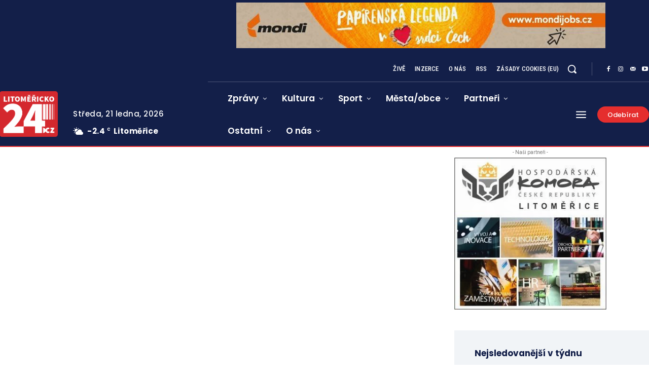

--- FILE ---
content_type: text/html; charset=utf-8
request_url: https://www.google.com/recaptcha/api2/anchor?ar=1&k=6Lcnv6orAAAAAICwJRsZV1uAA5Uh7lX5GPQxE6KZ&co=aHR0cHM6Ly93d3cubGl0b21lcmlja28yNC5jejo0NDM.&hl=cs&v=PoyoqOPhxBO7pBk68S4YbpHZ&theme=light&size=normal&anchor-ms=20000&execute-ms=30000&cb=k8vyhzlc8825
body_size: 50384
content:
<!DOCTYPE HTML><html dir="ltr" lang="cs"><head><meta http-equiv="Content-Type" content="text/html; charset=UTF-8">
<meta http-equiv="X-UA-Compatible" content="IE=edge">
<title>reCAPTCHA</title>
<style type="text/css">
/* cyrillic-ext */
@font-face {
  font-family: 'Roboto';
  font-style: normal;
  font-weight: 400;
  font-stretch: 100%;
  src: url(//fonts.gstatic.com/s/roboto/v48/KFO7CnqEu92Fr1ME7kSn66aGLdTylUAMa3GUBHMdazTgWw.woff2) format('woff2');
  unicode-range: U+0460-052F, U+1C80-1C8A, U+20B4, U+2DE0-2DFF, U+A640-A69F, U+FE2E-FE2F;
}
/* cyrillic */
@font-face {
  font-family: 'Roboto';
  font-style: normal;
  font-weight: 400;
  font-stretch: 100%;
  src: url(//fonts.gstatic.com/s/roboto/v48/KFO7CnqEu92Fr1ME7kSn66aGLdTylUAMa3iUBHMdazTgWw.woff2) format('woff2');
  unicode-range: U+0301, U+0400-045F, U+0490-0491, U+04B0-04B1, U+2116;
}
/* greek-ext */
@font-face {
  font-family: 'Roboto';
  font-style: normal;
  font-weight: 400;
  font-stretch: 100%;
  src: url(//fonts.gstatic.com/s/roboto/v48/KFO7CnqEu92Fr1ME7kSn66aGLdTylUAMa3CUBHMdazTgWw.woff2) format('woff2');
  unicode-range: U+1F00-1FFF;
}
/* greek */
@font-face {
  font-family: 'Roboto';
  font-style: normal;
  font-weight: 400;
  font-stretch: 100%;
  src: url(//fonts.gstatic.com/s/roboto/v48/KFO7CnqEu92Fr1ME7kSn66aGLdTylUAMa3-UBHMdazTgWw.woff2) format('woff2');
  unicode-range: U+0370-0377, U+037A-037F, U+0384-038A, U+038C, U+038E-03A1, U+03A3-03FF;
}
/* math */
@font-face {
  font-family: 'Roboto';
  font-style: normal;
  font-weight: 400;
  font-stretch: 100%;
  src: url(//fonts.gstatic.com/s/roboto/v48/KFO7CnqEu92Fr1ME7kSn66aGLdTylUAMawCUBHMdazTgWw.woff2) format('woff2');
  unicode-range: U+0302-0303, U+0305, U+0307-0308, U+0310, U+0312, U+0315, U+031A, U+0326-0327, U+032C, U+032F-0330, U+0332-0333, U+0338, U+033A, U+0346, U+034D, U+0391-03A1, U+03A3-03A9, U+03B1-03C9, U+03D1, U+03D5-03D6, U+03F0-03F1, U+03F4-03F5, U+2016-2017, U+2034-2038, U+203C, U+2040, U+2043, U+2047, U+2050, U+2057, U+205F, U+2070-2071, U+2074-208E, U+2090-209C, U+20D0-20DC, U+20E1, U+20E5-20EF, U+2100-2112, U+2114-2115, U+2117-2121, U+2123-214F, U+2190, U+2192, U+2194-21AE, U+21B0-21E5, U+21F1-21F2, U+21F4-2211, U+2213-2214, U+2216-22FF, U+2308-230B, U+2310, U+2319, U+231C-2321, U+2336-237A, U+237C, U+2395, U+239B-23B7, U+23D0, U+23DC-23E1, U+2474-2475, U+25AF, U+25B3, U+25B7, U+25BD, U+25C1, U+25CA, U+25CC, U+25FB, U+266D-266F, U+27C0-27FF, U+2900-2AFF, U+2B0E-2B11, U+2B30-2B4C, U+2BFE, U+3030, U+FF5B, U+FF5D, U+1D400-1D7FF, U+1EE00-1EEFF;
}
/* symbols */
@font-face {
  font-family: 'Roboto';
  font-style: normal;
  font-weight: 400;
  font-stretch: 100%;
  src: url(//fonts.gstatic.com/s/roboto/v48/KFO7CnqEu92Fr1ME7kSn66aGLdTylUAMaxKUBHMdazTgWw.woff2) format('woff2');
  unicode-range: U+0001-000C, U+000E-001F, U+007F-009F, U+20DD-20E0, U+20E2-20E4, U+2150-218F, U+2190, U+2192, U+2194-2199, U+21AF, U+21E6-21F0, U+21F3, U+2218-2219, U+2299, U+22C4-22C6, U+2300-243F, U+2440-244A, U+2460-24FF, U+25A0-27BF, U+2800-28FF, U+2921-2922, U+2981, U+29BF, U+29EB, U+2B00-2BFF, U+4DC0-4DFF, U+FFF9-FFFB, U+10140-1018E, U+10190-1019C, U+101A0, U+101D0-101FD, U+102E0-102FB, U+10E60-10E7E, U+1D2C0-1D2D3, U+1D2E0-1D37F, U+1F000-1F0FF, U+1F100-1F1AD, U+1F1E6-1F1FF, U+1F30D-1F30F, U+1F315, U+1F31C, U+1F31E, U+1F320-1F32C, U+1F336, U+1F378, U+1F37D, U+1F382, U+1F393-1F39F, U+1F3A7-1F3A8, U+1F3AC-1F3AF, U+1F3C2, U+1F3C4-1F3C6, U+1F3CA-1F3CE, U+1F3D4-1F3E0, U+1F3ED, U+1F3F1-1F3F3, U+1F3F5-1F3F7, U+1F408, U+1F415, U+1F41F, U+1F426, U+1F43F, U+1F441-1F442, U+1F444, U+1F446-1F449, U+1F44C-1F44E, U+1F453, U+1F46A, U+1F47D, U+1F4A3, U+1F4B0, U+1F4B3, U+1F4B9, U+1F4BB, U+1F4BF, U+1F4C8-1F4CB, U+1F4D6, U+1F4DA, U+1F4DF, U+1F4E3-1F4E6, U+1F4EA-1F4ED, U+1F4F7, U+1F4F9-1F4FB, U+1F4FD-1F4FE, U+1F503, U+1F507-1F50B, U+1F50D, U+1F512-1F513, U+1F53E-1F54A, U+1F54F-1F5FA, U+1F610, U+1F650-1F67F, U+1F687, U+1F68D, U+1F691, U+1F694, U+1F698, U+1F6AD, U+1F6B2, U+1F6B9-1F6BA, U+1F6BC, U+1F6C6-1F6CF, U+1F6D3-1F6D7, U+1F6E0-1F6EA, U+1F6F0-1F6F3, U+1F6F7-1F6FC, U+1F700-1F7FF, U+1F800-1F80B, U+1F810-1F847, U+1F850-1F859, U+1F860-1F887, U+1F890-1F8AD, U+1F8B0-1F8BB, U+1F8C0-1F8C1, U+1F900-1F90B, U+1F93B, U+1F946, U+1F984, U+1F996, U+1F9E9, U+1FA00-1FA6F, U+1FA70-1FA7C, U+1FA80-1FA89, U+1FA8F-1FAC6, U+1FACE-1FADC, U+1FADF-1FAE9, U+1FAF0-1FAF8, U+1FB00-1FBFF;
}
/* vietnamese */
@font-face {
  font-family: 'Roboto';
  font-style: normal;
  font-weight: 400;
  font-stretch: 100%;
  src: url(//fonts.gstatic.com/s/roboto/v48/KFO7CnqEu92Fr1ME7kSn66aGLdTylUAMa3OUBHMdazTgWw.woff2) format('woff2');
  unicode-range: U+0102-0103, U+0110-0111, U+0128-0129, U+0168-0169, U+01A0-01A1, U+01AF-01B0, U+0300-0301, U+0303-0304, U+0308-0309, U+0323, U+0329, U+1EA0-1EF9, U+20AB;
}
/* latin-ext */
@font-face {
  font-family: 'Roboto';
  font-style: normal;
  font-weight: 400;
  font-stretch: 100%;
  src: url(//fonts.gstatic.com/s/roboto/v48/KFO7CnqEu92Fr1ME7kSn66aGLdTylUAMa3KUBHMdazTgWw.woff2) format('woff2');
  unicode-range: U+0100-02BA, U+02BD-02C5, U+02C7-02CC, U+02CE-02D7, U+02DD-02FF, U+0304, U+0308, U+0329, U+1D00-1DBF, U+1E00-1E9F, U+1EF2-1EFF, U+2020, U+20A0-20AB, U+20AD-20C0, U+2113, U+2C60-2C7F, U+A720-A7FF;
}
/* latin */
@font-face {
  font-family: 'Roboto';
  font-style: normal;
  font-weight: 400;
  font-stretch: 100%;
  src: url(//fonts.gstatic.com/s/roboto/v48/KFO7CnqEu92Fr1ME7kSn66aGLdTylUAMa3yUBHMdazQ.woff2) format('woff2');
  unicode-range: U+0000-00FF, U+0131, U+0152-0153, U+02BB-02BC, U+02C6, U+02DA, U+02DC, U+0304, U+0308, U+0329, U+2000-206F, U+20AC, U+2122, U+2191, U+2193, U+2212, U+2215, U+FEFF, U+FFFD;
}
/* cyrillic-ext */
@font-face {
  font-family: 'Roboto';
  font-style: normal;
  font-weight: 500;
  font-stretch: 100%;
  src: url(//fonts.gstatic.com/s/roboto/v48/KFO7CnqEu92Fr1ME7kSn66aGLdTylUAMa3GUBHMdazTgWw.woff2) format('woff2');
  unicode-range: U+0460-052F, U+1C80-1C8A, U+20B4, U+2DE0-2DFF, U+A640-A69F, U+FE2E-FE2F;
}
/* cyrillic */
@font-face {
  font-family: 'Roboto';
  font-style: normal;
  font-weight: 500;
  font-stretch: 100%;
  src: url(//fonts.gstatic.com/s/roboto/v48/KFO7CnqEu92Fr1ME7kSn66aGLdTylUAMa3iUBHMdazTgWw.woff2) format('woff2');
  unicode-range: U+0301, U+0400-045F, U+0490-0491, U+04B0-04B1, U+2116;
}
/* greek-ext */
@font-face {
  font-family: 'Roboto';
  font-style: normal;
  font-weight: 500;
  font-stretch: 100%;
  src: url(//fonts.gstatic.com/s/roboto/v48/KFO7CnqEu92Fr1ME7kSn66aGLdTylUAMa3CUBHMdazTgWw.woff2) format('woff2');
  unicode-range: U+1F00-1FFF;
}
/* greek */
@font-face {
  font-family: 'Roboto';
  font-style: normal;
  font-weight: 500;
  font-stretch: 100%;
  src: url(//fonts.gstatic.com/s/roboto/v48/KFO7CnqEu92Fr1ME7kSn66aGLdTylUAMa3-UBHMdazTgWw.woff2) format('woff2');
  unicode-range: U+0370-0377, U+037A-037F, U+0384-038A, U+038C, U+038E-03A1, U+03A3-03FF;
}
/* math */
@font-face {
  font-family: 'Roboto';
  font-style: normal;
  font-weight: 500;
  font-stretch: 100%;
  src: url(//fonts.gstatic.com/s/roboto/v48/KFO7CnqEu92Fr1ME7kSn66aGLdTylUAMawCUBHMdazTgWw.woff2) format('woff2');
  unicode-range: U+0302-0303, U+0305, U+0307-0308, U+0310, U+0312, U+0315, U+031A, U+0326-0327, U+032C, U+032F-0330, U+0332-0333, U+0338, U+033A, U+0346, U+034D, U+0391-03A1, U+03A3-03A9, U+03B1-03C9, U+03D1, U+03D5-03D6, U+03F0-03F1, U+03F4-03F5, U+2016-2017, U+2034-2038, U+203C, U+2040, U+2043, U+2047, U+2050, U+2057, U+205F, U+2070-2071, U+2074-208E, U+2090-209C, U+20D0-20DC, U+20E1, U+20E5-20EF, U+2100-2112, U+2114-2115, U+2117-2121, U+2123-214F, U+2190, U+2192, U+2194-21AE, U+21B0-21E5, U+21F1-21F2, U+21F4-2211, U+2213-2214, U+2216-22FF, U+2308-230B, U+2310, U+2319, U+231C-2321, U+2336-237A, U+237C, U+2395, U+239B-23B7, U+23D0, U+23DC-23E1, U+2474-2475, U+25AF, U+25B3, U+25B7, U+25BD, U+25C1, U+25CA, U+25CC, U+25FB, U+266D-266F, U+27C0-27FF, U+2900-2AFF, U+2B0E-2B11, U+2B30-2B4C, U+2BFE, U+3030, U+FF5B, U+FF5D, U+1D400-1D7FF, U+1EE00-1EEFF;
}
/* symbols */
@font-face {
  font-family: 'Roboto';
  font-style: normal;
  font-weight: 500;
  font-stretch: 100%;
  src: url(//fonts.gstatic.com/s/roboto/v48/KFO7CnqEu92Fr1ME7kSn66aGLdTylUAMaxKUBHMdazTgWw.woff2) format('woff2');
  unicode-range: U+0001-000C, U+000E-001F, U+007F-009F, U+20DD-20E0, U+20E2-20E4, U+2150-218F, U+2190, U+2192, U+2194-2199, U+21AF, U+21E6-21F0, U+21F3, U+2218-2219, U+2299, U+22C4-22C6, U+2300-243F, U+2440-244A, U+2460-24FF, U+25A0-27BF, U+2800-28FF, U+2921-2922, U+2981, U+29BF, U+29EB, U+2B00-2BFF, U+4DC0-4DFF, U+FFF9-FFFB, U+10140-1018E, U+10190-1019C, U+101A0, U+101D0-101FD, U+102E0-102FB, U+10E60-10E7E, U+1D2C0-1D2D3, U+1D2E0-1D37F, U+1F000-1F0FF, U+1F100-1F1AD, U+1F1E6-1F1FF, U+1F30D-1F30F, U+1F315, U+1F31C, U+1F31E, U+1F320-1F32C, U+1F336, U+1F378, U+1F37D, U+1F382, U+1F393-1F39F, U+1F3A7-1F3A8, U+1F3AC-1F3AF, U+1F3C2, U+1F3C4-1F3C6, U+1F3CA-1F3CE, U+1F3D4-1F3E0, U+1F3ED, U+1F3F1-1F3F3, U+1F3F5-1F3F7, U+1F408, U+1F415, U+1F41F, U+1F426, U+1F43F, U+1F441-1F442, U+1F444, U+1F446-1F449, U+1F44C-1F44E, U+1F453, U+1F46A, U+1F47D, U+1F4A3, U+1F4B0, U+1F4B3, U+1F4B9, U+1F4BB, U+1F4BF, U+1F4C8-1F4CB, U+1F4D6, U+1F4DA, U+1F4DF, U+1F4E3-1F4E6, U+1F4EA-1F4ED, U+1F4F7, U+1F4F9-1F4FB, U+1F4FD-1F4FE, U+1F503, U+1F507-1F50B, U+1F50D, U+1F512-1F513, U+1F53E-1F54A, U+1F54F-1F5FA, U+1F610, U+1F650-1F67F, U+1F687, U+1F68D, U+1F691, U+1F694, U+1F698, U+1F6AD, U+1F6B2, U+1F6B9-1F6BA, U+1F6BC, U+1F6C6-1F6CF, U+1F6D3-1F6D7, U+1F6E0-1F6EA, U+1F6F0-1F6F3, U+1F6F7-1F6FC, U+1F700-1F7FF, U+1F800-1F80B, U+1F810-1F847, U+1F850-1F859, U+1F860-1F887, U+1F890-1F8AD, U+1F8B0-1F8BB, U+1F8C0-1F8C1, U+1F900-1F90B, U+1F93B, U+1F946, U+1F984, U+1F996, U+1F9E9, U+1FA00-1FA6F, U+1FA70-1FA7C, U+1FA80-1FA89, U+1FA8F-1FAC6, U+1FACE-1FADC, U+1FADF-1FAE9, U+1FAF0-1FAF8, U+1FB00-1FBFF;
}
/* vietnamese */
@font-face {
  font-family: 'Roboto';
  font-style: normal;
  font-weight: 500;
  font-stretch: 100%;
  src: url(//fonts.gstatic.com/s/roboto/v48/KFO7CnqEu92Fr1ME7kSn66aGLdTylUAMa3OUBHMdazTgWw.woff2) format('woff2');
  unicode-range: U+0102-0103, U+0110-0111, U+0128-0129, U+0168-0169, U+01A0-01A1, U+01AF-01B0, U+0300-0301, U+0303-0304, U+0308-0309, U+0323, U+0329, U+1EA0-1EF9, U+20AB;
}
/* latin-ext */
@font-face {
  font-family: 'Roboto';
  font-style: normal;
  font-weight: 500;
  font-stretch: 100%;
  src: url(//fonts.gstatic.com/s/roboto/v48/KFO7CnqEu92Fr1ME7kSn66aGLdTylUAMa3KUBHMdazTgWw.woff2) format('woff2');
  unicode-range: U+0100-02BA, U+02BD-02C5, U+02C7-02CC, U+02CE-02D7, U+02DD-02FF, U+0304, U+0308, U+0329, U+1D00-1DBF, U+1E00-1E9F, U+1EF2-1EFF, U+2020, U+20A0-20AB, U+20AD-20C0, U+2113, U+2C60-2C7F, U+A720-A7FF;
}
/* latin */
@font-face {
  font-family: 'Roboto';
  font-style: normal;
  font-weight: 500;
  font-stretch: 100%;
  src: url(//fonts.gstatic.com/s/roboto/v48/KFO7CnqEu92Fr1ME7kSn66aGLdTylUAMa3yUBHMdazQ.woff2) format('woff2');
  unicode-range: U+0000-00FF, U+0131, U+0152-0153, U+02BB-02BC, U+02C6, U+02DA, U+02DC, U+0304, U+0308, U+0329, U+2000-206F, U+20AC, U+2122, U+2191, U+2193, U+2212, U+2215, U+FEFF, U+FFFD;
}
/* cyrillic-ext */
@font-face {
  font-family: 'Roboto';
  font-style: normal;
  font-weight: 900;
  font-stretch: 100%;
  src: url(//fonts.gstatic.com/s/roboto/v48/KFO7CnqEu92Fr1ME7kSn66aGLdTylUAMa3GUBHMdazTgWw.woff2) format('woff2');
  unicode-range: U+0460-052F, U+1C80-1C8A, U+20B4, U+2DE0-2DFF, U+A640-A69F, U+FE2E-FE2F;
}
/* cyrillic */
@font-face {
  font-family: 'Roboto';
  font-style: normal;
  font-weight: 900;
  font-stretch: 100%;
  src: url(//fonts.gstatic.com/s/roboto/v48/KFO7CnqEu92Fr1ME7kSn66aGLdTylUAMa3iUBHMdazTgWw.woff2) format('woff2');
  unicode-range: U+0301, U+0400-045F, U+0490-0491, U+04B0-04B1, U+2116;
}
/* greek-ext */
@font-face {
  font-family: 'Roboto';
  font-style: normal;
  font-weight: 900;
  font-stretch: 100%;
  src: url(//fonts.gstatic.com/s/roboto/v48/KFO7CnqEu92Fr1ME7kSn66aGLdTylUAMa3CUBHMdazTgWw.woff2) format('woff2');
  unicode-range: U+1F00-1FFF;
}
/* greek */
@font-face {
  font-family: 'Roboto';
  font-style: normal;
  font-weight: 900;
  font-stretch: 100%;
  src: url(//fonts.gstatic.com/s/roboto/v48/KFO7CnqEu92Fr1ME7kSn66aGLdTylUAMa3-UBHMdazTgWw.woff2) format('woff2');
  unicode-range: U+0370-0377, U+037A-037F, U+0384-038A, U+038C, U+038E-03A1, U+03A3-03FF;
}
/* math */
@font-face {
  font-family: 'Roboto';
  font-style: normal;
  font-weight: 900;
  font-stretch: 100%;
  src: url(//fonts.gstatic.com/s/roboto/v48/KFO7CnqEu92Fr1ME7kSn66aGLdTylUAMawCUBHMdazTgWw.woff2) format('woff2');
  unicode-range: U+0302-0303, U+0305, U+0307-0308, U+0310, U+0312, U+0315, U+031A, U+0326-0327, U+032C, U+032F-0330, U+0332-0333, U+0338, U+033A, U+0346, U+034D, U+0391-03A1, U+03A3-03A9, U+03B1-03C9, U+03D1, U+03D5-03D6, U+03F0-03F1, U+03F4-03F5, U+2016-2017, U+2034-2038, U+203C, U+2040, U+2043, U+2047, U+2050, U+2057, U+205F, U+2070-2071, U+2074-208E, U+2090-209C, U+20D0-20DC, U+20E1, U+20E5-20EF, U+2100-2112, U+2114-2115, U+2117-2121, U+2123-214F, U+2190, U+2192, U+2194-21AE, U+21B0-21E5, U+21F1-21F2, U+21F4-2211, U+2213-2214, U+2216-22FF, U+2308-230B, U+2310, U+2319, U+231C-2321, U+2336-237A, U+237C, U+2395, U+239B-23B7, U+23D0, U+23DC-23E1, U+2474-2475, U+25AF, U+25B3, U+25B7, U+25BD, U+25C1, U+25CA, U+25CC, U+25FB, U+266D-266F, U+27C0-27FF, U+2900-2AFF, U+2B0E-2B11, U+2B30-2B4C, U+2BFE, U+3030, U+FF5B, U+FF5D, U+1D400-1D7FF, U+1EE00-1EEFF;
}
/* symbols */
@font-face {
  font-family: 'Roboto';
  font-style: normal;
  font-weight: 900;
  font-stretch: 100%;
  src: url(//fonts.gstatic.com/s/roboto/v48/KFO7CnqEu92Fr1ME7kSn66aGLdTylUAMaxKUBHMdazTgWw.woff2) format('woff2');
  unicode-range: U+0001-000C, U+000E-001F, U+007F-009F, U+20DD-20E0, U+20E2-20E4, U+2150-218F, U+2190, U+2192, U+2194-2199, U+21AF, U+21E6-21F0, U+21F3, U+2218-2219, U+2299, U+22C4-22C6, U+2300-243F, U+2440-244A, U+2460-24FF, U+25A0-27BF, U+2800-28FF, U+2921-2922, U+2981, U+29BF, U+29EB, U+2B00-2BFF, U+4DC0-4DFF, U+FFF9-FFFB, U+10140-1018E, U+10190-1019C, U+101A0, U+101D0-101FD, U+102E0-102FB, U+10E60-10E7E, U+1D2C0-1D2D3, U+1D2E0-1D37F, U+1F000-1F0FF, U+1F100-1F1AD, U+1F1E6-1F1FF, U+1F30D-1F30F, U+1F315, U+1F31C, U+1F31E, U+1F320-1F32C, U+1F336, U+1F378, U+1F37D, U+1F382, U+1F393-1F39F, U+1F3A7-1F3A8, U+1F3AC-1F3AF, U+1F3C2, U+1F3C4-1F3C6, U+1F3CA-1F3CE, U+1F3D4-1F3E0, U+1F3ED, U+1F3F1-1F3F3, U+1F3F5-1F3F7, U+1F408, U+1F415, U+1F41F, U+1F426, U+1F43F, U+1F441-1F442, U+1F444, U+1F446-1F449, U+1F44C-1F44E, U+1F453, U+1F46A, U+1F47D, U+1F4A3, U+1F4B0, U+1F4B3, U+1F4B9, U+1F4BB, U+1F4BF, U+1F4C8-1F4CB, U+1F4D6, U+1F4DA, U+1F4DF, U+1F4E3-1F4E6, U+1F4EA-1F4ED, U+1F4F7, U+1F4F9-1F4FB, U+1F4FD-1F4FE, U+1F503, U+1F507-1F50B, U+1F50D, U+1F512-1F513, U+1F53E-1F54A, U+1F54F-1F5FA, U+1F610, U+1F650-1F67F, U+1F687, U+1F68D, U+1F691, U+1F694, U+1F698, U+1F6AD, U+1F6B2, U+1F6B9-1F6BA, U+1F6BC, U+1F6C6-1F6CF, U+1F6D3-1F6D7, U+1F6E0-1F6EA, U+1F6F0-1F6F3, U+1F6F7-1F6FC, U+1F700-1F7FF, U+1F800-1F80B, U+1F810-1F847, U+1F850-1F859, U+1F860-1F887, U+1F890-1F8AD, U+1F8B0-1F8BB, U+1F8C0-1F8C1, U+1F900-1F90B, U+1F93B, U+1F946, U+1F984, U+1F996, U+1F9E9, U+1FA00-1FA6F, U+1FA70-1FA7C, U+1FA80-1FA89, U+1FA8F-1FAC6, U+1FACE-1FADC, U+1FADF-1FAE9, U+1FAF0-1FAF8, U+1FB00-1FBFF;
}
/* vietnamese */
@font-face {
  font-family: 'Roboto';
  font-style: normal;
  font-weight: 900;
  font-stretch: 100%;
  src: url(//fonts.gstatic.com/s/roboto/v48/KFO7CnqEu92Fr1ME7kSn66aGLdTylUAMa3OUBHMdazTgWw.woff2) format('woff2');
  unicode-range: U+0102-0103, U+0110-0111, U+0128-0129, U+0168-0169, U+01A0-01A1, U+01AF-01B0, U+0300-0301, U+0303-0304, U+0308-0309, U+0323, U+0329, U+1EA0-1EF9, U+20AB;
}
/* latin-ext */
@font-face {
  font-family: 'Roboto';
  font-style: normal;
  font-weight: 900;
  font-stretch: 100%;
  src: url(//fonts.gstatic.com/s/roboto/v48/KFO7CnqEu92Fr1ME7kSn66aGLdTylUAMa3KUBHMdazTgWw.woff2) format('woff2');
  unicode-range: U+0100-02BA, U+02BD-02C5, U+02C7-02CC, U+02CE-02D7, U+02DD-02FF, U+0304, U+0308, U+0329, U+1D00-1DBF, U+1E00-1E9F, U+1EF2-1EFF, U+2020, U+20A0-20AB, U+20AD-20C0, U+2113, U+2C60-2C7F, U+A720-A7FF;
}
/* latin */
@font-face {
  font-family: 'Roboto';
  font-style: normal;
  font-weight: 900;
  font-stretch: 100%;
  src: url(//fonts.gstatic.com/s/roboto/v48/KFO7CnqEu92Fr1ME7kSn66aGLdTylUAMa3yUBHMdazQ.woff2) format('woff2');
  unicode-range: U+0000-00FF, U+0131, U+0152-0153, U+02BB-02BC, U+02C6, U+02DA, U+02DC, U+0304, U+0308, U+0329, U+2000-206F, U+20AC, U+2122, U+2191, U+2193, U+2212, U+2215, U+FEFF, U+FFFD;
}

</style>
<link rel="stylesheet" type="text/css" href="https://www.gstatic.com/recaptcha/releases/PoyoqOPhxBO7pBk68S4YbpHZ/styles__ltr.css">
<script nonce="HHh1r0nYKLFDl7GuAT2i-A" type="text/javascript">window['__recaptcha_api'] = 'https://www.google.com/recaptcha/api2/';</script>
<script type="text/javascript" src="https://www.gstatic.com/recaptcha/releases/PoyoqOPhxBO7pBk68S4YbpHZ/recaptcha__cs.js" nonce="HHh1r0nYKLFDl7GuAT2i-A">
      
    </script></head>
<body><div id="rc-anchor-alert" class="rc-anchor-alert"></div>
<input type="hidden" id="recaptcha-token" value="[base64]">
<script type="text/javascript" nonce="HHh1r0nYKLFDl7GuAT2i-A">
      recaptcha.anchor.Main.init("[\x22ainput\x22,[\x22bgdata\x22,\x22\x22,\[base64]/[base64]/[base64]/[base64]/[base64]/UltsKytdPUU6KEU8MjA0OD9SW2wrK109RT4+NnwxOTI6KChFJjY0NTEyKT09NTUyOTYmJk0rMTxjLmxlbmd0aCYmKGMuY2hhckNvZGVBdChNKzEpJjY0NTEyKT09NTYzMjA/[base64]/[base64]/[base64]/[base64]/[base64]/[base64]/[base64]\x22,\[base64]\\u003d\\u003d\x22,\x22bkpRw7bDrsKkb0EwW8OZwqYIw4oFw4QtOC5FezMQAcK1esOXwrrDqMKTwo/Cu0PDq8OHFcKYK8KhEcKOw4zDmcKcw7bCry7CmQQlJV9Vfk/DlMO9UcOjIsKoNMKgwoMEMHxSbEPCmw/[base64]/ChMKswqLCp8OXYsOodzvCgidFw6PDnEHDh8OKw58ZwqjDkcKjMiTDoQo6wp3Dj3l8XjzCscO+wqcswp7DgDpuPMKDw4RJwrPDjMKCw4/[base64]/[base64]/Cr8ORw6trwqPDhw/DusO+RsOqKcOlNVdoWHsgw5Qff1nCgMKaYU0Yw6HDkVlrbcOLWmXDo0zDj0MFfMOIFQTDgMOtwrLCt2o0wqfDqjJXF8OkGngJdXzChcKGwpBUWBjDusOwwpfCscKOw4UuwqHDjsOBw6/DuVbDjcK+w5rDrBHCpcKfw4fDrMO7Nm/[base64]/AndkwrDDmcOfw7zDj8KLbifDgSvDuwnDsXbClcKwEsOCGR7Dk8OrK8K4wq5aFArCmnfDjiLCgVcwwq/[base64]/CgDVfAjzDi8OOwprCqV/[base64]/[base64]/Cq31QGkXDrMKgKHNywqXDk8KqwptGw7rDvsOXwq/[base64]/DicO5CznDg8KQwoPCpjnDt8KJAMKpw77ClsKewqHCoTgLG8KVSkpYw4tywpd8wqMQw7pkw7XDtn0iIMOQwpdfwoZ3Om8gwrHDqDnDssKJwojClQbDkMO9w6PDucO+XVJmHHJmGWckYcO4w73DlMKXw7JCEXYlMcK1wrUSQVLDpnpkbGrDqw9rHW4gwr/DmcKkLglWw6M1w75DwrvCjVDDh8OjSF/Du8OswqV6wrYQw6Y4w63CglFDFMKCOsKlw71DwogiL8O+EhoUf1PCrALDksOXwoHDnXV4w7rCln3Ch8KpJUrCjsKldMO3w4wAXUTCoHMIQFbDqsKCXsOOwowBwrZJMQd4w47CscK/AMKCwohww5vCssO+dMOCSi4OwociRsKlwoXCqzDDtcOOQcOGbXrDkT1SBMOSwrUsw5bDtcOkdnBsK1hFwppewpouCcKVw6NFwo/Cm0lGw5rCiQ49w5LCmAd1FMOTw6jDhMOww7nDtn8ONWzCocKbWDBmIcKbGQLDiFDCgMOOXELCgRYzNlzDtxrClcKFwr/DmsOhF2bCjyAQwo/DpC5GwqLCp8KAwppnwrrDtgpVWiTDpcO4w7V+TsOCwq7CnAzDpsOGVB3Cr1Fnwo/Ch8KTwp4NwqQwGsKZMEFfZsKPwqRQa8OHTcOmwpnCocOyw4LDhRBSPsKubsKwWB/[base64]/Cn8KHwqzDhDrDoBPDjsKSw6t2DBlRE8OrcHpgw7Uew7tVbMKaw5lodCPCgMOHw5nDp8OBYMOxwrwSAjTCh0LCv8KDSsOzw5nDpMKjwrzCoMOnwrXCsU50wpUYJUTCogZcUDfDkRzCmsO/w57DpzJTw6tVw6Mjw4UxY8K4FMOiPy7ClcOrw6V5VBtQfMKeMRQaHMK1wrhFQcOIC8OjVsKDcg3DoGEsMcKVw5l6woLDksK/wrDDqMKPUwtzwrADHcOzwqfCscK/CMKGUcKMw4d0w6RUwoLDokLDu8K2CD4LdnfDglnCuUYbQ3JXc2DDojTDo2/DncOCUC0FdcOawrbDpVTDtUHDosKRwrvCpsOJwpANw7dXAm7DqlnDvCbDkTvCgVnCuMOfOcOgYcKUw4DDing2VV3CnsOXwr54wr9bemfCuh8+Gw9Ow4N6PBxEw6Q/w5zDk8OLwqdwYcKHwoseFGR3VFHDvsKgKsOTHsOBdyVPwowAKMKdbExvwoVHw6Qxw6nDp8OawrsIZgXCucK+w5rDhhJHFmxbY8KlDGTCusKgwqRBcMKiK1kxOsODV8Ocwq0dAToSVsOKc3XDsQrDm8Klw4DClMKmTMOtwocGw6bDgcKIFg/[base64]/CnnlwFyvCmkJOwpZIw7LClBLDljxSw5xuwofCsn/[base64]/wqszw4EDJXQ7w5pdw6lBQ2vDk8KFC8K4cMKHJcKDeMOfYjnDsyQjw7JRfwvCvMOCJmRVQ8KsQzrChMO/Q8O3wp3CusKLRxPDi8KPHDfCpMK6w6LCpMOMwrQ4ScODwrE8MCPDmiLCjULDucODTsKEfMO0Y3sEwqPCklIuwq/[base64]/CvVZeE0/Dp3JQRxg2UcOvw6EJTcKgU8KFY8OCw6s5VMOfwo5rNMKWU8KCZGAOw6bCg8KZbMOzcwU/Q8KzfMKqwrPCrQo5SBdMw4BfwpTChMKVw4gkUcOhGcObw7cSw5/[base64]/CqWYLw5MCwrsMJ8O4w7rCowXDlADCp8OsAsKxw7zCsMO8DsORwrPDnMKmwrUiwqJ/[base64]/[base64]/DksKgeMK3wovDq8OTT3g1wq9/BsKldsOIAsOkWsO5U8OGw7/DvsO8NiTCvA08wp/CscK8c8Oaw7N2w6PCv8OyezI1SsOnw7nDqMO/Q1ptWMO3wq4kwpzDv0rDmcOvwpMGRsOXfcOQQMKHw63CvcKmRXlYwpARw7EAwpnClw7CncKdMMOsw6XDinhbwp97wp9DwpVdw6zDrHrCvHzCp3cLw5HCmsOFwprCiF/CqsO6w73DnlHCjAXCnCbDj8Ola0nDjhrDv8Okwp/Dn8KUF8KrWMKLIMKAOsOMw5XDncONwq7CtlsvADkfCEBzacKjIMONw6zDocObwo9ew6nDmWsyJ8KyVTZVB8KUSwxmw6s3wrMDaMKTXMOXTsKbeMOrG8K/w50nWnLDlcOMw4InbcKBw5VqwpfCuS/Cv8OZw6LCjsKvwpTDp8Oww6FSwr4PfMOswrdHcw/[base64]/DpALCh8K5wpXDtMOJXMKUwrfCtMOhWMKJwrLDvcOZesOAw6pcV8KAw4nClsOQZ8KBLsObA3DDoUFKwo1pw4/[base64]/CgBLCusKzCErCrVzDqAAMHcO6YFMeTHnDkMOQw6EVwqoyVMOEw6vCmH/DjMO/w78twoHCkGHDpxsTchTClHczT8KFF8KAJ8OEUMOTOMO5WmPDksKeE8OOw5LDk8K6esKNw7pjBn3CmFTDjyXCssOfw7lTIGnCsi/Cjn5Rwoh9w5kCw7F5QGtWwqsZLMOJwpN/wopwAlfCkMKfw6rCmsOdw78vWz3ChRRtBsO/XMKmw6NQwpbCvsOUaMOZw4nDtyXDphfDuhXCvEjDlMORLyLDvDxREkLClMOSwqbCp8KbwqLCr8OdworDuyhGfClQwoXDqQ5XbXQ6FHw1GMO8w73CjBMowovDnXdLwqZDRsK5HMOsw6/ClcKmRUPDg8K5CFA4wqnDk8OFfT4dwoVQc8Oow5fDkcOGwrgpw70lw5nDncK1LMOkA0gELMO0wpIiwoLCjsKkYMOnwrrDtEbDj8OxZsO5S8K3wq5CwobDkiZfwpHDm8OIw4zCkWzCsMOjNcKEGEsXNmwWJAQnw7UrdcKjA8K1w5fDvcO7wrDDrg/DhcOqKXHCrkDDpMOdwp5uSA8UwrhJw5FDw5TCnMOQw4DDpMOJYsOGFGBAw7INwrAMwrU7w4rDqsKEXRPDr8KNTiPCrTHDqSLDscO1wrrCmMOvD8K1VcO6w4kqdcOoIsKFw4EDJnnDoUbDvMO5w5/DqlYGfcKDw4MfQ1U4bQR+w53Cm1PCvmIQPHTDukTCncKEw5fDgsOuw7bDoX4vwqvClFjCq8OEw7bDvXdlw7ZeMMO4w7XCigMEwrPDscOVw6Bew4TDuHbDkA7DvSvCm8KcwofCoHTCl8Kob8OeGyPDosOrHsK8Ek8LTcKkQMKWw4/CicKwKMKJw7bDi8O4b8OSw4kmw7zDq8K1wrBED13Dk8Oww5tfG8KfU1jDpsOxCwbCqFMsd8OuAX/[base64]/wqIUwpoqw6TCk3QxXcK4Tj1LfBvCrsO3AAx8wpHDj8KFZcOrw5jCtjwaAsK1RMKkw7nCiWk6VGvCuTFPe8O7GsKzw6JLIh/CjsK+HS13VBl3W2F8E8OtJkPDtBnDj2kcwrDDrXBTw6VSwpLCu3jClAdFDmjDjsObakPDjVgtw4PCgjzCpcKZesKiNRhTw6rDmgjClnlCw73Cg8OZNcKJJMOqwojDvcORU08HHBPCqcKtPxnDrcObOcOZV8KYbwHCpxpdwqrDhT3Ct0LDvmocw7vDnsK4wp/[base64]/[base64]/Dh8O1w7h0VD07w5ELwo3Dg8KjbsObw6QqwpTDjlfDj8KKwpvDp8O/BcKdUsOhwobDpsK6V8K3SMKbwrXDpBDDnmbDqWZVCzXDhcOmwqjDnSTCgMKOwodtw6jCmW8Hw5nDtCkORcKmcVbDsEPClQXDrTvCmcKKw7g7X8KJVsO/V8KBLcOdw4HCosKmw5MAw7BCw4RaZmLDnjHDn8KJesKAw5gJw7TDv3XDjMOeGVkMJ8OGF8KvJkrCjMO/LyYrMcOmwrh+A1LDnnlzwp1eW8KaPDADw5nDl03DpsKgwpgsM8O6wqvCnlU1w4B0fsOmBk3CuHzDiQEuagHCv8OZw7zDlBsvZWVPMMKKwrsywoxCw7jDsVI7PFzCtRHDqcOPQi/[base64]/CpcKawqvCo3Egwqd/w4lCB8KGwpsGVDfCpW4BUjFmUsKDwrfCiQ93XnQNwq7Dr8KgWcOQwozDjVXDl1rChMOAwogMaQ1Gw7ciL8O9AcOAw5PCtUE0J8Kjw4AURMOOwpTDigDDg0jCg2ckcsOcw7tpwrEdwroiaFXDq8KzdGEIKMObfF81w6QvEXXCt8KAwpozTMOhwrEXwoXDq8K2w6dzw5/CmD7CrcObwpctw5DDusKowogGwp07Q8K0GcKXSScKw6TCosOrw5jCskDCgj8vwpbDpWg7MsKEH0Eqw5cHwrR/KDjDtEJhw6p6wp3ChMKAwpjCn1dRPcK2w4LCrcKjDsKwaMOuw7tLw6XCicOiXMOhO8OHUcKeVx7CuwhKw7zDjMOyw7nDghjCssOzw75zLkjDvm1dw4pTQ1PCoAjDpsOyWnF+c8KrNMKYwrPDo0Q7w5zCty7DsCjCncOYwqUCYV/DscKWXRBVwoQ7wr8uw5/CsMKpcQpPwpbCoMKew7A9C1LDnMO5w7fDhBgww6nDh8OgKkVSe8OiSsOkw4fDlSjDi8OSwobDtcOCNMO2AcKdIMOSw4vCixPDvlFdwpvCs3d2CBtLwpR6QlYhwpbCrEnDksKiFMOyWMOSbMOVwqTCk8K5YsOAwqfCqsOaS8Ovw77Cg8KCIiXDhw/DiFHDsj4oWzAcwoXDjSzCpcOJw6XCqMOGwq1jMsKwwrRoIg9xwqwzw7hXwrjDhFpMw5XCkz1XDsOhwqbCrcKBXF3Ci8O+NcOsKcKLDT0QRFbCqsKQd8KMwpddw6XCjAgOwqNsw4DCnMKaaXxJczkswpbDmz7ClEvCmm7DhMOqPcK6w6fDjivDtMOaVk/[base64]/[base64]/[base64]/DnXQoC8OzNsKVw4vDvMKiwpvCncKxw6QuZ8OQw6TCn8KrXcKlw4QqXcKVw53ChsODecKuFhbCtx3Dh8OKw4hMXG02dcK6w4TCu8KFwpBOw7lbw5M6wqs/wqczw5pbKMOjEhwRwqvCgsKGwqjCmsKBbjUqwo/Dg8Oaw7tbcxXCj8ODwo8bX8K/Vj95BMK7CSpAw797L8OUDD9RfcKgwqJbMcKtfBPCsSssw61mwr3DqsOxw4vCoivCs8KSJcKwwp7Cj8OzWgjDqcOvwrzCukLCkE0dw4vDuA46w5gMQ2vCjsKVwrnDs0nCqU3CuMKMwo9vwr4Nw5A2wowswrrCiBkaD8OjbMOCw7/DuD0sw5RvwoJ4KMOnwprDjTrCmcKjR8KgOcKTwrPDqnvDllVMwq7CksO/w6Mhwpoxw6zDqMOWMxnDiltCQhTClSzDhCzCsStUAhvCtcK4DC9gwoTCq2jDiMO3PcKaPGpFfcOmY8K+w4jCuzXCpcKyFcO9w5PDvMKKwpdoBl/CssKLw71TwoPDpcOyCcKZXcKQwovDmcOQwpguQsOIRsKYdcOuwqMFwptSbkA/dRnCjcK5GXfCusOBw79iw6/[base64]/DmG3DlHXCtcOqwqVlVC0Cw51+YcKaaEIAwpEJNcKswo/CqWVJPcOEa8KEe8KDOsOCLwjDvnbDiMKhWMO/C19Ew7VRGTnDhMKEwrEcUsK1dsKDw5fDox/ChxPDtiJoCcKYNsKsw4fDrXLCsz1qXQrDpTACw79qw5lvwrXCrkPDvMOhdTjDsMO7wpleEsKXwqLDv07CjsKRwrgVw6Z1dcKZfsO7EcK/a8K3JcOjWhDCq1TCqcO/w77DqwrDsiM1w5pZaEfDocK/[base64]/wrp4w5lKwqPDoDJ8w5dFCT0PwrE+FsOFw4zDu0BXw48KJsOBwqHCusOrwoDCkU4hV2QhS1rCv8K+JxzDrxF+ZMOzJcOcwoBow5/DlsOUD0ZjGMKPfcONZsOSw4kNwqnDvcOnJMKxDsO+w5kzADRzw50QwrppSw8GHBXCisK/dmjDusKowpHCrTrDk8KJwqvDjDU5W0Epw6bDlcONI3xcw5UdM2YAPgLClCoDwo3CssOYNW4ZdUMhw6HCmw7CqgDCq8K/[base64]/DlcOuRjAkf3ZjSEM+YhhMwpVXwqPCrQ4xw64Mw6Q+wrAcw5opw4E2wo84w4LCqijCsBkMw5bDrEFtL1obUFAhwp9/[base64]/Cq37DnMKmGXfCvsKywpUnworCjy/Cngd7w6ZZAcKZwpQCwpQkDDLCicKjw505wrvDvgXCtW02Mk/DrMKiBxQww5YswrApd2XDj07Dv8OIw6d/w7zDv2Rgw7AkwoEZG3rCgcKFw4ENwocYw5Zlw5BQw4l/wrYZMSA7wpzClwjDt8KDwp7CukohPsKZw7nDhsKmE14JVxzDlsKGQgPDp8O2YMOSw7TCvANaD8Kkw7wJGcOjwp1xdcKXL8K1TWN/woHDnMOnwrHCh1Fywr1DwoTDiGXDg8KmY0dBw69Ww69mCizDp8OHbUTClxMtwoJAw5IAUsKkXCROw4HCjcKxacK+wpREwol8LhheTzTCsgIyB8OYaynDtsOXbMOZdVERCcOkU8KZw5/DrDbChsOiwpouwpV2fV8CwrHCjDpoXsKRwqlkwq7Cg8KDUkBuw4zCr29/[base64]/w5k+w7fDkEHDtjYiw7bCo8OVw5AvdsKtOTg8O8OCFHbCviTDnMO+WTwcUMKzRR0Ywr4Qe0XDpQxNdG/DosOHwpIrFmrChQnDnkfDlQQkwq13w6PDm8KewqXCqcKsw7HDnXfCm8K8IVTCoMOsCcKPwpEpM8Khb8Ovw7UJwrE9ASrDmynDr18/MMOTBXrDmEzDp3FaTCRtwqchw4ZTwpE7w7nDoS/DtMK+w6QBVsKIJF/CqjxUwqrDtMOAA2N/[base64]/cMKZF2tdw7jDpRjDusKlLsKxWsKmZ8KJSsKQCsKzwr1VwopUIQfDrBoZOG/DlyrDoS9VwoEtUDVsQTMPNQvCk8Kya8OVWsKUw5/DvjnCoifDssOcw5nDh255w7fCgMOhwpYPJMKOWMOiwrTCvxLCoQPDggkkT8KHTHnDgT5/[base64]/DiW0ow7pnO8OYXMKhw77DlQjCuy3DnWLDhCJQB0FQwrQYwoTDhzEzQcOLMMOZw4wSSzUUwrg+d2LCmCzDu8OXwrrDosKSwqhVwox0w5oOLsOGwrAKwqXDssKbw5dcw57Ck8KicsO/[base64]/X8KdWMKQesKfw5BGdsKWdhJ5wqZ8YMKww6DDlUoaW1cib0UswpfDuMK/w7YYTsOFBgsaUxRTfMKTBwgBBmYeOFF+w5cDB8OIwrQLw6PCr8O7wppQXTpVGMKGw6lrwoTDisK1c8OWSMKmw7PCtMOEfAsawq/DpMK8fsOHNMK/wp3CmsKZw6ZnGSglbMOzcy1cB0cFw6PCuMKMXGs2WWV/IcKmwotjw6lmwoUdwqciw4jDrUEyO8O9w6cDf8OJwpTDggoUw4XDkVXCvsKMcWTCscOkUC4/[base64]/CtC19IAcVw6vCogjDh8KKwqTCp0I3wp1Lw5dFasOxwqjDssODCcKmwotTw7Z9w4U+R1Z8LQzCkgzDunjDs8K/PMK+CTQow6t2OsODThQKw6TDmMOAXkHCpMKSXU0eSsKQe8OeK1LDjjtLw4BvCy/DrBQrP1LCjMKODMOzw7LDlHk+w7s5woIww7vDoWAew5vDkMK/w5tkwoDDsMKtw64UScKewonDuCAfXsKXGsOeLCk5w71acB/DlcK/YsKSw6Qaa8KKeGLDjkvCiMKUwqTCt8KFwpRYCcKtV8Kiwq7DtMKtw555w4HDgC/CqMKvw7poERZRDU0Qw43CscOabcOYXsOyMyrCjn/[base64]/ETd5TsK6KcOEQ0l/CyzDscOhw4FgR8OeX1YRN0l7w73DssOqVGTDhXfDtTDDvyrCvMKrw5UFLMOLw4DCrDTCk8KwUgvDvnQ7UxZFU8KlbcK3XTvDpzJ1w7QaAA7DjsKZw6zCoMOMDAACw5XDkUxfTCjDusK5wpzCtsOIw6bDocKIwqfDusOXwpUUQ3/CucKbGycjF8OAw5MbwrPCgsOqwqHDvGbDsMO/wqvCl8K6wrs4SMK7OG/Dl8KhUsK8Y8O7wq/DpDZWw5JSwoE3C8KDKwrDp8Ktw47Chm3DjcOVwpjCscOabyp2w6zDuMKTw6vDm2VGwrtWUcKMwrgdPcO0wottwppWQi5STHbDqBJhdHJsw6tNwrHDmMKKw5bDk1ALw4hqwpwYYUpxwpTCj8OHYcO2d8KIW8KWZGAowoJGw7rDvWfCji/ClXFjIcKVwrktOcOiwodywobDqUHDom8twp7DhcK8w7LCusOXKcOhwqDDjsKZwphQesKqVGdrwonCucOUwr/CuFssB30LRsK1K07CisKRTgvDncKsw6PDlsK4w4bCocO5csOvw7TDnMO7dsKTfMKwwpcUKnDDvEF1O8O7w6jDmMK9BMOdccOfwro1P0DCoB7CggNAKglKKT8sDgANwokmwqABwoPCicKoNsKdw73Dl2VBOFskW8KnUyPDqMKsw6/Cp8KjdnzCqcObJHzCjsKkAWjCuR5TwobCt1URwrTDqRpRKh3DjcOgQkwrUTxUwrHDohx2JixhwpFuOMOEwq0mVcK2wp0bw4E7VcOKwo3DvFgmwpfDs27CssOualTDv8K5fcO7d8KdwojDksKzKXwpw4PDgRZFLcK4wrNNSD/DlQwrw4lWIUAdw7/Cn0FHwqnChcOqD8KzwrzCpBfDuV4JwprDkS5cXiRRPWbDlTBTD8OXYi/Ch8O+w418VDdgwp0ZwrhQIkrCtcKrfHlIC00QwpDDs8OcMDXDqFvDvGYGZMOGUsKvwrsdwqDClsO3wojCg8O9w6cwGMK4wplsMMKlw43CtVrChsOywrzCmlliwrDDnn7ClSTDnsKPQRrCsW4Ew6/DmzgCwp7Co8Kkw4DDnWrCvsOsw5YDw4fDhVnDvsKiJV1+w5DDpD3CvsKzQcKnOsOjLx/DqEh3bsOJcsOzIU3Cp8Oqw5U1DHjDo1cxRMKYw7bDjMK0HMOnMcOPM8K3wrfCl0/DuhTDjMKgbMO6wrF5wpnDvwNmfVfDnBTCpnNncVN/wqzDqF/CrsOOMDjCgsKDQsKEFsKEVmbCh8KKwpDDt8K0Lx7ClkTDmDcNw5/CjcK3w4bDnsKRwoRxTyjCpcK7wrtRFsKRw4TDsRLCvcOuwrDDjRVVQcO6w5IlE8KVwqbCiFZPT1/DnUAUw6nDvsK0wo8ZBSvDjhZ6w4/[base64]/WxPDqFfCrBjDkMK0TjoRwqjCm8KKcBfDhMOGZMKqwr8aXcOSw745alRRfg0owqHCucO1fcKFw7TDvcOEYMObw4JkNsOVIAjCokfDnlbChsK2wrDCqARewqlJDsKQH8K8D8K+PMOWRBPDo8OuwpB+BgDDtwtAw7/Ck25Tw69LelNew61pw7l7w7bCgMKuScKGcTYjw5o1EMKkwqrCv8OLdzvCrEVMwqUmw5nCu8OpJl7Dt8K5bnjDpsKTwpbCjcOJwqPDrsKhV8OUdlrDssKRBcK5wrVlZDXDh8KzwqYeSMOqwp7CgCdUdMKkX8OjwrnCrMKvS3zCnMK3H8O4w4LDkQ/CrSjDscOQTTYpwrjCssO/fCQYw4l4w7IvEMKAw7FQIsKDw4DDiC3CsVNgIcKmw6nDvT1GwrzCkx9awpBDw4hvwrU4FgbDuSPCs3zCgcOhY8O/O8K8w6HCtcO0wp9qwojDsMKwEMO0w5wGwoh5Zw44LjI7wpnCv8KiAyLDgMKHW8KMNMKFI1/CicO3w4zDpTRofSTDj8KRVMOJwo0iYjrDgGxawrLDth3CrXnDksO0TsOVQkbDg2PCuB3Dk8Osw4jCrsORwoPDpCE/wrHDrsKdE8ODw45SVsKgV8Ksw689O8KMwqtKdMKdw5vCvxwmA0nChcOGbglTw40Tw77CvMKkIcK1wrxZwr3CgcO+VGI5EsOEJ8K5wr7Dqm/[base64]/CiSMOwp8iI2TClyjCuVElF8OWFjPDlBLDi0/DqcKBcsKbcV3CisKUByI7c8KJaFXCscKHVMK7ZsOZwqkCQjXDksKPIsOICcOvwobDnMKgwr7DtkPCt1sRPMOgbnPDgsO/wohOwpfDtcODwpbCtxEjw4kfwqDCjXnDhSMKJClaHMKKw4fDlcKhIsKPecKpc8ORYnxVXwVvMMKzwrw3QSXDqcK4wp/CuWAHw4jCrU1QE8KjQAnDssKfw5XDuMODVxhGT8KgaD/CnVIqw6TCscKKLcOcw7zDjQbCnSzDhDTDlBzCqMKhw6bDgcKowp8mworDiRLDgsKSDV1Tw6U9w5bDnMOcwqDChsOvwqZmwoDDk8KYEFXCoUfCu0t1GcO7T8OqNmF7O1bDll0/[base64]/wrlrQgPDlcO3wozCqQN1w7DDnwPDh8K9w47DrD/Dsn/DtMK/w7xjLMONGMKmw4BhcVDCnhcNa8Oywq8QwqfDkV7DnkDDosO0wqTDm1PDtsKcw4/Dq8Kpb2RIF8KtwrDCr8OmbFnDgzPCm8KhVz7Cl8K+SMKgwpPDmGXDn8OWwrbCphBQw7sEw7fCpMK2wqvCjUVUfSrDunPDicKRHMKgEAxvOgFwXMKawohJwp3CnX5Lw6dSwoZBGBR/[base64]/wqI8wrXDphkYCDVowoEfw6DDu8K1wofCqndqwoVvw5vDgGHDosOYw5g8ZsOKOxTCo0MwSl/DjsOXLsKvw6B9clLCjAw+CcOawqDCjMK7wq/[base64]/wozCtyrCjMOKw6PCk13CmMKNw6XDl8KEw4dRw4R0RsK3ZHbCh8KXwpHDkmrCpsOKwrjDtCdYGMOtw5zDpQfCp1LCocKeNFPDiTTCkcOvQF/ChHQgXsK+wqzDqxI9WBfCq8OOw5QVSksQwqHDjz/DplpzEndDw6PCiS8cbm4eMSfCmlZswp/Du1LDhznDgcKcwqPDm3kawpVVcsOdw6XDkcKWwqHDv2sKw5New73DiMKyNXVBwqTCrsOrwp/[base64]/wpYAbFgZVlQIwoTDijQkE8OYfEzDgsO/RlLDqx7CmsOsw5l7w7jDlsOtwp0hdcK8w4sswrzCmzXChcO1wok9Z8OgeQDDg8KWbw9kw7pQeTfClcKewq3DrMKPwoo8LsO7JB8Gwro/wrhawoXDh3oUbsOmw5rDlcK8wrvCk8KMw5LDsFoKw7/ChsKbw5slE8OgwrYiw4nDimjDgcKlwoPCqmE6wqhowo/ChyTCjsKKwrdidsOcwrzCpsOMcifCpzNFwr7CmEwAV8KfwpZFdkvDpMOCaCTCj8KlC8OMM8KRP8KBKW3ChMOuwozCjMOpw63CpCwfw45Nw7t0wrUpYsK/[base64]/XlPClUNJw6YEwprDosKgZGYxwo7CmWxHCQAEw4HDucKDccOvw77Do8OqwpDDlMKiwqRywqJEMFwjSsO+wqPDpAopwp/DnMKKecOEw6HDhMKWwpXCtsO4wqDDmcKWwqTCjQ/Ci0bCncKpwqt6UcOhwp4HEHbDtjAAJj/[base64]/w5/DicOOwr5jw5cCw49bMQ/DhlbCnMKsw6jDj8KSw5Rzw63CkWfDuAtZw5XCmcKQcW89w58Cw4bCtWFPVMODS8O7dcOqUsOiwpnDqXvDtcOPw7rDsEk0EMK8YMORAHfDmC1qf8OUfMO5wqfDklQeXgnDr8KiwrbCg8KMwqwVYyDDpw/CnXFdIFpPw5tRPsOdw6nDqsKkwpLCuMKRw77CjsKnaMKLw4pOd8KBORkCax/[base64]/[base64]/LMOcwrjDimsEwrMxwoJ9wphOasOEw4ZsAUpuJwzDknvClcOHw7jCjgDDucOMHgjDj8Onw67CrcOkw5/CssK7wpUgwo46wqVJRxQIw58TwrAPwqHDoTfCsyB8AyUswoHDjg4uw7PCv8OQwo/DswsjaMKxw7ESwrDCkcO0OsKHBBTDj2fCoW7CsWIiw5Rywq/DrTlBeMOhWsKracKCw69WOUJOHB7DucOFW39rwqHDmlvCtDPDjMOMBcOPw4o2wohlwoM/wo7CsTnDmx54PkUBbkXDgg7DskDDlQFGJ8OUwoBVw6/[base64]/w4YrGS/DgMKZwobCjk/[base64]/[base64]/w6XCtEseOyglw43ClUY/w4Uew5tAwoXCsMKXw63Cq3c4w5IJO8OwD8OgZMOxeMKieB7DkhBpK11awr3DucOMecO/cQHDq8KQGsOaw6RWw4TCtX/[base64]/DmUNMFnHCjMOoYMORwoZmMcKMw7fDrsKkwrzCm8KYwqnClxPCo8Kub8KEOsKFcMKuwrlyOsONwqQew4p0wqMOeWrCgcKjW8O6UATDpMKjwqXDhlE8wooZAkkfworCijjCmcKyw7cQw5RnLmTDvMO+a8OLCRNuAcKPwpvCrmLDjUrClMKCbcK/w4ZAw4/CugRpwqRfwpTDsMKmTTUDwoB+GcO4J8OTHQxew5TDjMO6TzxWwq3DvH44wowfDcOhwrFhwqJWw6EEe8O+w7kOwr5BfAo7NMOQwpYtwrLCiXErRkfDlzt0wozDjcOOw7YPwq3CqQxpcMOgasKHSF8KwpQyw5/DqcOXK8Kswqwzw5wKW8KHw4cLbS5hMsKmHsKNwqrDhcK2McOTBnHCj29VRgs0clBowp3Ci8OyNcK2G8OrwoXDsi7CuCzCo1tKw7hpw47DrjwIHT8/[base64]/w5rCqMOtwoXDgsKdwqrDqcK/H1/Cp3gPwqREw4HDucK+PEbCkQUQw7cww4jDlsKfw7fCv3YRwrLCojYLwrF2WXrDjcKyw6LCi8KJDQBIEUhLwrXCnsOIP1vDsTsJw6jCuUhiwqnDkcORdVfDgzPCtnjDhA7CoMKsBcKgw6sdQcKHcsOvwo8aX8O/wrZaMMO5w5w9TVXDtMK2ecOhwo5Jwp9ACsK5worDoMKvwpTCg8Oiaip7exhhwpEKf3vCkE9Yw5jCvE8neGXDrsK7MVcmMlXDk8OHw680w5fDh2/DsVPDsT7CnMOcXEEBGFEJGHUYYcO9w61GHgMtTcK9acOXHcOjw5MWdXUXcgR0wp/[base64]/cMKkOn94wpNUVsOMwqPCicKscStPw4l+w6HCgEzDtsK1w49iGRTCosK+w6DCjQppYcK5w7DDlUHDqcKZw5E5w6R9ZwvCpsKGwo/Dt3rDiMOCXcOxGlRXwrjCqS8sfSUfwpVQw7vCocOvwqrDqMOPwqLDqFnCu8Kqw7caw4I+w4JsGsKZw7zCo0XCoADCkB0fDMK+NMKPI3Uxw6cEeMOfwpFzwqlaaMK0w6gww4ABf8OOw6MiAMOcVcOSw7sTw7YUKMOAw5xKaw9sXV1fwowRGgjDuHBYwrzDrG/DiMKaOjnCssKTw4rDsMO3wp4LwqxdCBtlNQVyJ8Omw58cf2tRwrNIQ8OzwqLDoMOrNxXDvcKJwq5fKADCr0EewpN6wpBHMsKDwrrCmRkSW8Ohw6oowrPDmzzDjMOCB8OhR8OzGGvDohHCiMKNw6jCnjYPcMKSw6zCrcOiHl/DksO5w5Upwp7DmsKgPMKcw77CnMKPwpPCv8OBw7zCqsOWE8Oww7PDuWJMZE7CnsKbw63DrMKTKQgmP8KHSEMHwpEzw6fDscKNwrTDsF7CuW5Ww5JqLMKOI8OGdcKtwrYXw6TDl3A2w51iw6HCk8KNw7g+w6Jdwq/DusKDfCxKwpYpM8K8fsOcJ8OrUjvDuzcvbMKlwozClMOrwp4IwqwkwoJ7wqlGwqJeXV7DjCVzUCHCusKMw6QBHMK8wp0mw6rCiyjClGt9w7DCrcO+wpcJw4oUAsODwo9HLR1WCcKDRwnDviLCh8K1wpc7w4c3w6jCm0/[base64]/CiA/Cn0o7wq/DtkfDh8OSX2HCgMKkwpl/bsOqPHhtQcKYwrVOwo7CmsK3w5vDkgoZYcKnw5DDo8KRw79wwqoMB8Kua1vCvGfDisOWw4zCnMOlwqMAwonDkXHConvCh8Kcw5k0RFwbfl/CsS3DmyXDscO6woTDvcOcXcO4csOew4oQHcKEw5N1w6lGw4Yew6JFIMK5w6LCnyDCl8KtfjQCNcKEw5XDoQtuw4BLdcKhQcOLUT/DgnFMFRDClg5XwpUpY8KOUMK9w5zDkC7CkDDDusKoUcOTwpTCuiXChkvCoFHCgRpcKMK+w7DCmW8jwpdGw4TCpQhFUnY3RzMNwqHCoCHCgcOWCSDCh8OgbiFQwoR8wpVUwolRwrPDjG5Kw57DiAbDnMOpHhXDs30XwrfCmy4YOUXCqSgvasOoTVnChHkHw7/[base64]/MTgZeVYFw4QOw69DUsKUImxdw6c5wrhqZWDCv8O5wo9wwofDhmcrHcOjSVI7QsOHw5vDusOCHsKTG8O1TsKjw7AMInZTwq5yIG7DjwbCvMKmw5M6wpwowod+GFfDrMKFUQ8hwrbDl8KSw4MCw4/[base64]/PhTCtcKTw6xhJcK+W3YwwrF6Y8O8woLDlW09wrbDvjrDhsOswqoONCjCm8KdwokaGRLDmMOlLMOyYsOXwoMEw6M1CAPDv8OofcO1IMKsF2zDh044w4LCscO/TB3ClWfDkTJVw7HDh3IHf8OxYMOowrbCj3hywpPDi0XDoGbCo0bDi3/Clw3DrMKNwr8aX8KfXHjDrTfCosOSRMOSV3fDskfCrkvDtiDCncK9KC1zwpMBw5/[base64]/CscKgw4/Dj8OhHRlwX8KywrnCrVrCvcOgaMKBw6HDo8Kow7vCgCbDmMOHw4leI8KKXH0oPsOnNFDDmkQafsONNsKtwpxOE8ODwqPCpzcuKlkqw5oFwprDksObwrvDvcKgbSEMScOKw5gLwprCrnd7csOHwrzCk8OgWxNYDcO8w6tzwq/CqcKrCm7CqFzCr8Kew7J2w53CnMKMZMKXYgrDksOtT0XCvcOcw6zCs8KJwogZw6jCvsKXF8KlaMKKMknDocOjKcK4wowNJQRcw4jCg8OreT9mF8Oxw6hPwpLCucOzd8Obw7NkwocxRHoWw7tfwq4/LxRdwo81wrLCscObw5/Dj8OQV1/CoGfCvMOEw5Niw4xMwoRLwp08w5pVw6jDkcOlXsORSMOMYD0CwqrChsOAw4vCpMOBw6N6w5/Cq8OpbwIGK8KEBcO0HQ0twofDhcOrCMKxeS44w4DCv23Cm0REAcKIbDRBwrTCmcKfw73DmWoowr0bwq7Cr0nCi3nDssO/wojCgl5ydsKww7vCng7DhkQXw5d0wqLDmcOpDidOw4sJwrTCrsOVw7tMLUDCkMOaJcOJc8OOPWAWEClPRsKcw5YjPFDCuMKqYsOYfcOpwpfDmcOfwqJRbMKZF8KALk9TWcKlXMOAFsK7w6McEMO6wo/DgcO7eSrDmF/DscK8IsKYwo9BwrLDl8Okw5fCqMK0EFLDncOoHC/DncKpw4bCkcKsTXHCpcKccMKkwpUQwqrCh8K4FRvCvid/SsKdwozCil3CpkZ3e3rCqsO0aHrColjDkMOxLA8GFyfDnSbCjcKMX1LDtlvDh8O/TMO9w7wXw6rDicO8wpZww6vCtEsewoXCghbDtyrDqcOFwpwPYi/DqsKBwoTCsATDp8O/C8OZwqQZLMOZRmjCvMKQworDvUPDh0JFwpF4TkEyckQawosHwpLCqGJWQsK6w5V8QsOiw6/Ck8OXwp/DvR9Gwq0qw7IIw4BtSTzCgwkLLMKSwqTCmxTDsQg+PRLDv8KkScOAw7jCnnDCsmoRwp9Xwr7DiT/DpgvDgMKFOsOfw4kWHgDDjsOOB8KEMcK7R8OiD8O/CcK4wr7Csl1+w5xYInF4wqxvw4VBFmU/WcKWcsOHwo/Ch8KqFAnCggxoIyXDiBPDrV/Dv8KUP8KnT37CgBscaMKFw4rDiMKew6UwT1piwrA5eiTCjzJpwpIHw6h+wqbDrSHDiMOMw53DlnDDonliwqrDi8KmVcOvEXrDlcKOw6N/wpXCkXQDfcKFGsO3wrMlw68qwptqAMKgcCNMwrjDq8KXwrfClgvCqMKowrMvw5ggaHAKwrgNHGpYZsKuwp/Dh3fCqcO3HsOswo15wq/CgBNHwrTDuMKVwpBCJcO0WsKywrBDw77Dl8OoJcKeKhQqw4s0wrPCu8K7JsOGwrPCl8KhwpHCiS5bPsKEw5tBXH9Mw7zCljnDuWHCisKXbVbDpAXCk8K6KBJQfEIkR8Kaw7Bdwp5hDifCpW0rw63CqDxCwoTCuC/DssOnIxsFwqY/cjIWw4lrTMKpXcKZw61KKMOTACzCkgpjHx7DicKUKsKyU0xPTgXDt8KPNEfCkybCjmDDlTwQwqDCp8OJX8Ouw5LDqcOsw6jDvFURw4TCkQLDoijCjSF1w5k/w5jDpcOew7fDk8OmbMK8w5TDvcOgwrDDi1h4ZD3DrcKAbMOhwpl+Plpow7ZRK0HDo8KCw5jDv8OSOlLDj2DDh33CmcOgwpA/TzXDvMOmw7Jbw4bDrEEocsKsw6ELcBrDrXxzwpDCs8OaHsKhS8Kaw446TMOqw7fDosO6w6U0b8KRw4jDvTdnWsK3wqHClVHCuMKFV39tWMO+L8Kiw7NWGMONwqo3QmYaw5Q3wqEPw5rCiBrDnMKUKnsIwrMfw5Urwq5Cw6xlfMO3UMKKdcKCwr4ow75kwr/[base64]\x22],null,[\x22conf\x22,null,\x226Lcnv6orAAAAAICwJRsZV1uAA5Uh7lX5GPQxE6KZ\x22,0,null,null,null,1,[21,125,63,73,95,87,41,43,42,83,102,105,109,121],[1017145,333],0,null,null,null,null,0,null,0,1,700,1,null,0,\[base64]/76lBhnEnQkZnOKMAhmv8xEZ\x22,0,0,null,null,1,null,0,0,null,null,null,0],\x22https://www.litomericko24.cz:443\x22,null,[1,1,1],null,null,null,0,3600,[\x22https://www.google.com/intl/cs/policies/privacy/\x22,\x22https://www.google.com/intl/cs/policies/terms/\x22],\x22Ak0Ag/x3mEqKQOddo9R4Qtuw7tQuMmc17txymh2xNjU\\u003d\x22,0,0,null,1,1769003278206,0,0,[232,127],null,[177,38,5],\x22RC-jZEgsH8lRl4hYA\x22,null,null,null,null,null,\x220dAFcWeA6LzFlsM53gwqR5deq4AZiTDR6mP0liNamhdseXXHtNjBO07RCNLgCAc886cEJf29XclGKZfys5DSCko2y48MITcZbL4g\x22,1769086078268]");
    </script></body></html>

--- FILE ---
content_type: text/html; charset=utf-8
request_url: https://www.google.com/recaptcha/api2/aframe
body_size: -246
content:
<!DOCTYPE HTML><html><head><meta http-equiv="content-type" content="text/html; charset=UTF-8"></head><body><script nonce="wBJSQEdeZGry4j_LzGQeCw">/** Anti-fraud and anti-abuse applications only. See google.com/recaptcha */ try{var clients={'sodar':'https://pagead2.googlesyndication.com/pagead/sodar?'};window.addEventListener("message",function(a){try{if(a.source===window.parent){var b=JSON.parse(a.data);var c=clients[b['id']];if(c){var d=document.createElement('img');d.src=c+b['params']+'&rc='+(localStorage.getItem("rc::a")?sessionStorage.getItem("rc::b"):"");window.document.body.appendChild(d);sessionStorage.setItem("rc::e",parseInt(sessionStorage.getItem("rc::e")||0)+1);localStorage.setItem("rc::h",'1768999681730');}}}catch(b){}});window.parent.postMessage("_grecaptcha_ready", "*");}catch(b){}</script></body></html>